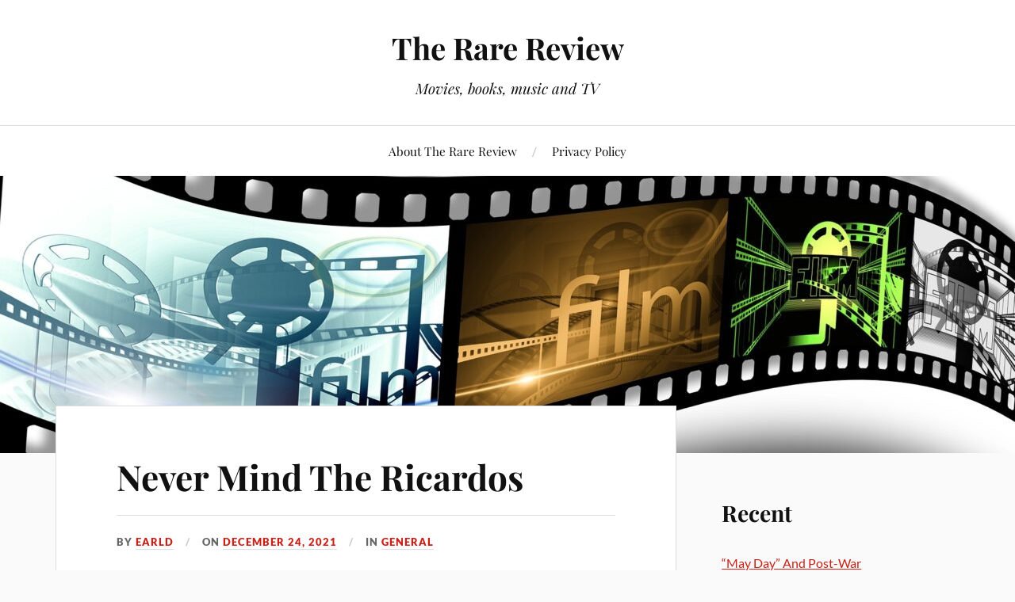

--- FILE ---
content_type: text/html; charset=UTF-8
request_url: https://rarereview.org/never-mind-the-ricardos/
body_size: 15427
content:
<!DOCTYPE html>

<html class="no-js" dir="ltr" lang="en-US" prefix="og: https://ogp.me/ns#">

	<head profile="http://gmpg.org/xfn/11">

		<meta http-equiv="Content-Type" content="text/html; charset=UTF-8" />
		<meta name="viewport" content="width=device-width, initial-scale=1.0, maximum-scale=1.0, user-scalable=no" >

		<title>Never Mind The Ricardos - The Rare Review</title>

		<!-- All in One SEO 4.5.9.2 - aioseo.com -->
		<meta name="description" content="Two hours of Lucille Ball (Nicole Kidman) as an arrogant Smartest Person In The Room, with little drama seeping in, is not my idea of worthwhile cinema. Being the Ricardos (2012) is a disaster." />
		<meta name="robots" content="max-image-preview:large" />
		<link rel="canonical" href="https://rarereview.org/never-mind-the-ricardos/" />
		<meta name="generator" content="All in One SEO (AIOSEO) 4.5.9.2" />
		<meta property="og:locale" content="en_US" />
		<meta property="og:site_name" content="The Rare Review - Movies, books, music and TV" />
		<meta property="og:type" content="article" />
		<meta property="og:title" content="Never Mind The Ricardos - The Rare Review" />
		<meta property="og:description" content="Two hours of Lucille Ball (Nicole Kidman) as an arrogant Smartest Person In The Room, with little drama seeping in, is not my idea of worthwhile cinema. Being the Ricardos (2012) is a disaster." />
		<meta property="og:url" content="https://rarereview.org/never-mind-the-ricardos/" />
		<meta property="article:published_time" content="2021-12-25T01:16:15+00:00" />
		<meta property="article:modified_time" content="2021-12-25T01:16:15+00:00" />
		<meta name="twitter:card" content="summary" />
		<meta name="twitter:title" content="Never Mind The Ricardos - The Rare Review" />
		<meta name="twitter:description" content="Two hours of Lucille Ball (Nicole Kidman) as an arrogant Smartest Person In The Room, with little drama seeping in, is not my idea of worthwhile cinema. Being the Ricardos (2012) is a disaster." />
		<script type="application/ld+json" class="aioseo-schema">
			{"@context":"https:\/\/schema.org","@graph":[{"@type":"BlogPosting","@id":"https:\/\/rarereview.org\/never-mind-the-ricardos\/#blogposting","name":"Never Mind The Ricardos - The Rare Review","headline":"Never Mind The Ricardos","author":{"@id":"https:\/\/rarereview.org\/author\/earld\/#author"},"publisher":{"@id":"https:\/\/rarereview.org\/#organization"},"datePublished":"2021-12-24T19:16:15-05:00","dateModified":"2021-12-24T19:16:15-05:00","inLanguage":"en-US","mainEntityOfPage":{"@id":"https:\/\/rarereview.org\/never-mind-the-ricardos\/#webpage"},"isPartOf":{"@id":"https:\/\/rarereview.org\/never-mind-the-ricardos\/#webpage"},"articleSection":"General"},{"@type":"BreadcrumbList","@id":"https:\/\/rarereview.org\/never-mind-the-ricardos\/#breadcrumblist","itemListElement":[{"@type":"ListItem","@id":"https:\/\/rarereview.org\/#listItem","position":1,"name":"Home","item":"https:\/\/rarereview.org\/","nextItem":"https:\/\/rarereview.org\/never-mind-the-ricardos\/#listItem"},{"@type":"ListItem","@id":"https:\/\/rarereview.org\/never-mind-the-ricardos\/#listItem","position":2,"name":"Never Mind The Ricardos","previousItem":"https:\/\/rarereview.org\/#listItem"}]},{"@type":"Organization","@id":"https:\/\/rarereview.org\/#organization","name":"The Rare Review","url":"https:\/\/rarereview.org\/"},{"@type":"Person","@id":"https:\/\/rarereview.org\/author\/earld\/#author","url":"https:\/\/rarereview.org\/author\/earld\/","name":"EarlD","image":{"@type":"ImageObject","@id":"https:\/\/rarereview.org\/never-mind-the-ricardos\/#authorImage","url":"https:\/\/secure.gravatar.com\/avatar\/6950facd4d33179a7b4f449a2e0e2dd6?s=96&d=mm&r=g","width":96,"height":96,"caption":"EarlD"}},{"@type":"WebPage","@id":"https:\/\/rarereview.org\/never-mind-the-ricardos\/#webpage","url":"https:\/\/rarereview.org\/never-mind-the-ricardos\/","name":"Never Mind The Ricardos - The Rare Review","description":"Two hours of Lucille Ball (Nicole Kidman) as an arrogant Smartest Person In The Room, with little drama seeping in, is not my idea of worthwhile cinema. Being the Ricardos (2012) is a disaster.","inLanguage":"en-US","isPartOf":{"@id":"https:\/\/rarereview.org\/#website"},"breadcrumb":{"@id":"https:\/\/rarereview.org\/never-mind-the-ricardos\/#breadcrumblist"},"author":{"@id":"https:\/\/rarereview.org\/author\/earld\/#author"},"creator":{"@id":"https:\/\/rarereview.org\/author\/earld\/#author"},"datePublished":"2021-12-24T19:16:15-05:00","dateModified":"2021-12-24T19:16:15-05:00"},{"@type":"WebSite","@id":"https:\/\/rarereview.org\/#website","url":"https:\/\/rarereview.org\/","name":"The Rare Review","description":"Movies, books, music and TV","inLanguage":"en-US","publisher":{"@id":"https:\/\/rarereview.org\/#organization"}}]}
		</script>
		<!-- All in One SEO -->

<script>document.documentElement.className = document.documentElement.className.replace("no-js","js");</script>
<link rel='dns-prefetch' href='//www.googletagmanager.com' />
<link rel='dns-prefetch' href='//maxcdn.bootstrapcdn.com' />
<link rel="alternate" type="application/rss+xml" title="The Rare Review &raquo; Feed" href="https://rarereview.org/feed/" />
<link rel="alternate" type="application/rss+xml" title="The Rare Review &raquo; Comments Feed" href="https://rarereview.org/comments/feed/" />
<link rel="alternate" type="application/rss+xml" title="The Rare Review &raquo; Never Mind The Ricardos Comments Feed" href="https://rarereview.org/never-mind-the-ricardos/feed/" />
<script type="text/javascript">
/* <![CDATA[ */
window._wpemojiSettings = {"baseUrl":"https:\/\/s.w.org\/images\/core\/emoji\/15.0.3\/72x72\/","ext":".png","svgUrl":"https:\/\/s.w.org\/images\/core\/emoji\/15.0.3\/svg\/","svgExt":".svg","source":{"concatemoji":"https:\/\/rarereview.org\/wp-includes\/js\/wp-emoji-release.min.js?ver=6.5.7"}};
/*! This file is auto-generated */
!function(i,n){var o,s,e;function c(e){try{var t={supportTests:e,timestamp:(new Date).valueOf()};sessionStorage.setItem(o,JSON.stringify(t))}catch(e){}}function p(e,t,n){e.clearRect(0,0,e.canvas.width,e.canvas.height),e.fillText(t,0,0);var t=new Uint32Array(e.getImageData(0,0,e.canvas.width,e.canvas.height).data),r=(e.clearRect(0,0,e.canvas.width,e.canvas.height),e.fillText(n,0,0),new Uint32Array(e.getImageData(0,0,e.canvas.width,e.canvas.height).data));return t.every(function(e,t){return e===r[t]})}function u(e,t,n){switch(t){case"flag":return n(e,"\ud83c\udff3\ufe0f\u200d\u26a7\ufe0f","\ud83c\udff3\ufe0f\u200b\u26a7\ufe0f")?!1:!n(e,"\ud83c\uddfa\ud83c\uddf3","\ud83c\uddfa\u200b\ud83c\uddf3")&&!n(e,"\ud83c\udff4\udb40\udc67\udb40\udc62\udb40\udc65\udb40\udc6e\udb40\udc67\udb40\udc7f","\ud83c\udff4\u200b\udb40\udc67\u200b\udb40\udc62\u200b\udb40\udc65\u200b\udb40\udc6e\u200b\udb40\udc67\u200b\udb40\udc7f");case"emoji":return!n(e,"\ud83d\udc26\u200d\u2b1b","\ud83d\udc26\u200b\u2b1b")}return!1}function f(e,t,n){var r="undefined"!=typeof WorkerGlobalScope&&self instanceof WorkerGlobalScope?new OffscreenCanvas(300,150):i.createElement("canvas"),a=r.getContext("2d",{willReadFrequently:!0}),o=(a.textBaseline="top",a.font="600 32px Arial",{});return e.forEach(function(e){o[e]=t(a,e,n)}),o}function t(e){var t=i.createElement("script");t.src=e,t.defer=!0,i.head.appendChild(t)}"undefined"!=typeof Promise&&(o="wpEmojiSettingsSupports",s=["flag","emoji"],n.supports={everything:!0,everythingExceptFlag:!0},e=new Promise(function(e){i.addEventListener("DOMContentLoaded",e,{once:!0})}),new Promise(function(t){var n=function(){try{var e=JSON.parse(sessionStorage.getItem(o));if("object"==typeof e&&"number"==typeof e.timestamp&&(new Date).valueOf()<e.timestamp+604800&&"object"==typeof e.supportTests)return e.supportTests}catch(e){}return null}();if(!n){if("undefined"!=typeof Worker&&"undefined"!=typeof OffscreenCanvas&&"undefined"!=typeof URL&&URL.createObjectURL&&"undefined"!=typeof Blob)try{var e="postMessage("+f.toString()+"("+[JSON.stringify(s),u.toString(),p.toString()].join(",")+"));",r=new Blob([e],{type:"text/javascript"}),a=new Worker(URL.createObjectURL(r),{name:"wpTestEmojiSupports"});return void(a.onmessage=function(e){c(n=e.data),a.terminate(),t(n)})}catch(e){}c(n=f(s,u,p))}t(n)}).then(function(e){for(var t in e)n.supports[t]=e[t],n.supports.everything=n.supports.everything&&n.supports[t],"flag"!==t&&(n.supports.everythingExceptFlag=n.supports.everythingExceptFlag&&n.supports[t]);n.supports.everythingExceptFlag=n.supports.everythingExceptFlag&&!n.supports.flag,n.DOMReady=!1,n.readyCallback=function(){n.DOMReady=!0}}).then(function(){return e}).then(function(){var e;n.supports.everything||(n.readyCallback(),(e=n.source||{}).concatemoji?t(e.concatemoji):e.wpemoji&&e.twemoji&&(t(e.twemoji),t(e.wpemoji)))}))}((window,document),window._wpemojiSettings);
/* ]]> */
</script>
<link rel='stylesheet' id='buttons-css' href='https://rarereview.org/wp-includes/css/buttons.min.css?ver=6.5.7' type='text/css' media='all' />
<link rel='stylesheet' id='dashicons-css' href='https://rarereview.org/wp-includes/css/dashicons.min.css?ver=6.5.7' type='text/css' media='all' />
<link rel='stylesheet' id='editor-buttons-css' href='https://rarereview.org/wp-includes/css/editor.min.css?ver=6.5.7' type='text/css' media='all' />

<style id='wp-emoji-styles-inline-css' type='text/css'>

	img.wp-smiley, img.emoji {
		display: inline !important;
		border: none !important;
		box-shadow: none !important;
		height: 1em !important;
		width: 1em !important;
		margin: 0 0.07em !important;
		vertical-align: -0.1em !important;
		background: none !important;
		padding: 0 !important;
	}
</style>
<link rel='stylesheet' id='wp-block-library-css' href='https://rarereview.org/wp-includes/css/dist/block-library/style.min.css?ver=6.5.7' type='text/css' media='all' />
<style id='classic-theme-styles-inline-css' type='text/css'>
/*! This file is auto-generated */
.wp-block-button__link{color:#fff;background-color:#32373c;border-radius:9999px;box-shadow:none;text-decoration:none;padding:calc(.667em + 2px) calc(1.333em + 2px);font-size:1.125em}.wp-block-file__button{background:#32373c;color:#fff;text-decoration:none}
</style>
<style id='global-styles-inline-css' type='text/css'>
body{--wp--preset--color--black: #111;--wp--preset--color--cyan-bluish-gray: #abb8c3;--wp--preset--color--white: #fff;--wp--preset--color--pale-pink: #f78da7;--wp--preset--color--vivid-red: #cf2e2e;--wp--preset--color--luminous-vivid-orange: #ff6900;--wp--preset--color--luminous-vivid-amber: #fcb900;--wp--preset--color--light-green-cyan: #7bdcb5;--wp--preset--color--vivid-green-cyan: #00d084;--wp--preset--color--pale-cyan-blue: #8ed1fc;--wp--preset--color--vivid-cyan-blue: #0693e3;--wp--preset--color--vivid-purple: #9b51e0;--wp--preset--color--accent: #CA2017;--wp--preset--color--dark-gray: #333;--wp--preset--color--medium-gray: #555;--wp--preset--color--light-gray: #777;--wp--preset--gradient--vivid-cyan-blue-to-vivid-purple: linear-gradient(135deg,rgba(6,147,227,1) 0%,rgb(155,81,224) 100%);--wp--preset--gradient--light-green-cyan-to-vivid-green-cyan: linear-gradient(135deg,rgb(122,220,180) 0%,rgb(0,208,130) 100%);--wp--preset--gradient--luminous-vivid-amber-to-luminous-vivid-orange: linear-gradient(135deg,rgba(252,185,0,1) 0%,rgba(255,105,0,1) 100%);--wp--preset--gradient--luminous-vivid-orange-to-vivid-red: linear-gradient(135deg,rgba(255,105,0,1) 0%,rgb(207,46,46) 100%);--wp--preset--gradient--very-light-gray-to-cyan-bluish-gray: linear-gradient(135deg,rgb(238,238,238) 0%,rgb(169,184,195) 100%);--wp--preset--gradient--cool-to-warm-spectrum: linear-gradient(135deg,rgb(74,234,220) 0%,rgb(151,120,209) 20%,rgb(207,42,186) 40%,rgb(238,44,130) 60%,rgb(251,105,98) 80%,rgb(254,248,76) 100%);--wp--preset--gradient--blush-light-purple: linear-gradient(135deg,rgb(255,206,236) 0%,rgb(152,150,240) 100%);--wp--preset--gradient--blush-bordeaux: linear-gradient(135deg,rgb(254,205,165) 0%,rgb(254,45,45) 50%,rgb(107,0,62) 100%);--wp--preset--gradient--luminous-dusk: linear-gradient(135deg,rgb(255,203,112) 0%,rgb(199,81,192) 50%,rgb(65,88,208) 100%);--wp--preset--gradient--pale-ocean: linear-gradient(135deg,rgb(255,245,203) 0%,rgb(182,227,212) 50%,rgb(51,167,181) 100%);--wp--preset--gradient--electric-grass: linear-gradient(135deg,rgb(202,248,128) 0%,rgb(113,206,126) 100%);--wp--preset--gradient--midnight: linear-gradient(135deg,rgb(2,3,129) 0%,rgb(40,116,252) 100%);--wp--preset--font-size--small: 16px;--wp--preset--font-size--medium: 20px;--wp--preset--font-size--large: 24px;--wp--preset--font-size--x-large: 42px;--wp--preset--font-size--normal: 18px;--wp--preset--font-size--larger: 27px;--wp--preset--spacing--20: 0.44rem;--wp--preset--spacing--30: 0.67rem;--wp--preset--spacing--40: 1rem;--wp--preset--spacing--50: 1.5rem;--wp--preset--spacing--60: 2.25rem;--wp--preset--spacing--70: 3.38rem;--wp--preset--spacing--80: 5.06rem;--wp--preset--shadow--natural: 6px 6px 9px rgba(0, 0, 0, 0.2);--wp--preset--shadow--deep: 12px 12px 50px rgba(0, 0, 0, 0.4);--wp--preset--shadow--sharp: 6px 6px 0px rgba(0, 0, 0, 0.2);--wp--preset--shadow--outlined: 6px 6px 0px -3px rgba(255, 255, 255, 1), 6px 6px rgba(0, 0, 0, 1);--wp--preset--shadow--crisp: 6px 6px 0px rgba(0, 0, 0, 1);}:where(.is-layout-flex){gap: 0.5em;}:where(.is-layout-grid){gap: 0.5em;}body .is-layout-flex{display: flex;}body .is-layout-flex{flex-wrap: wrap;align-items: center;}body .is-layout-flex > *{margin: 0;}body .is-layout-grid{display: grid;}body .is-layout-grid > *{margin: 0;}:where(.wp-block-columns.is-layout-flex){gap: 2em;}:where(.wp-block-columns.is-layout-grid){gap: 2em;}:where(.wp-block-post-template.is-layout-flex){gap: 1.25em;}:where(.wp-block-post-template.is-layout-grid){gap: 1.25em;}.has-black-color{color: var(--wp--preset--color--black) !important;}.has-cyan-bluish-gray-color{color: var(--wp--preset--color--cyan-bluish-gray) !important;}.has-white-color{color: var(--wp--preset--color--white) !important;}.has-pale-pink-color{color: var(--wp--preset--color--pale-pink) !important;}.has-vivid-red-color{color: var(--wp--preset--color--vivid-red) !important;}.has-luminous-vivid-orange-color{color: var(--wp--preset--color--luminous-vivid-orange) !important;}.has-luminous-vivid-amber-color{color: var(--wp--preset--color--luminous-vivid-amber) !important;}.has-light-green-cyan-color{color: var(--wp--preset--color--light-green-cyan) !important;}.has-vivid-green-cyan-color{color: var(--wp--preset--color--vivid-green-cyan) !important;}.has-pale-cyan-blue-color{color: var(--wp--preset--color--pale-cyan-blue) !important;}.has-vivid-cyan-blue-color{color: var(--wp--preset--color--vivid-cyan-blue) !important;}.has-vivid-purple-color{color: var(--wp--preset--color--vivid-purple) !important;}.has-black-background-color{background-color: var(--wp--preset--color--black) !important;}.has-cyan-bluish-gray-background-color{background-color: var(--wp--preset--color--cyan-bluish-gray) !important;}.has-white-background-color{background-color: var(--wp--preset--color--white) !important;}.has-pale-pink-background-color{background-color: var(--wp--preset--color--pale-pink) !important;}.has-vivid-red-background-color{background-color: var(--wp--preset--color--vivid-red) !important;}.has-luminous-vivid-orange-background-color{background-color: var(--wp--preset--color--luminous-vivid-orange) !important;}.has-luminous-vivid-amber-background-color{background-color: var(--wp--preset--color--luminous-vivid-amber) !important;}.has-light-green-cyan-background-color{background-color: var(--wp--preset--color--light-green-cyan) !important;}.has-vivid-green-cyan-background-color{background-color: var(--wp--preset--color--vivid-green-cyan) !important;}.has-pale-cyan-blue-background-color{background-color: var(--wp--preset--color--pale-cyan-blue) !important;}.has-vivid-cyan-blue-background-color{background-color: var(--wp--preset--color--vivid-cyan-blue) !important;}.has-vivid-purple-background-color{background-color: var(--wp--preset--color--vivid-purple) !important;}.has-black-border-color{border-color: var(--wp--preset--color--black) !important;}.has-cyan-bluish-gray-border-color{border-color: var(--wp--preset--color--cyan-bluish-gray) !important;}.has-white-border-color{border-color: var(--wp--preset--color--white) !important;}.has-pale-pink-border-color{border-color: var(--wp--preset--color--pale-pink) !important;}.has-vivid-red-border-color{border-color: var(--wp--preset--color--vivid-red) !important;}.has-luminous-vivid-orange-border-color{border-color: var(--wp--preset--color--luminous-vivid-orange) !important;}.has-luminous-vivid-amber-border-color{border-color: var(--wp--preset--color--luminous-vivid-amber) !important;}.has-light-green-cyan-border-color{border-color: var(--wp--preset--color--light-green-cyan) !important;}.has-vivid-green-cyan-border-color{border-color: var(--wp--preset--color--vivid-green-cyan) !important;}.has-pale-cyan-blue-border-color{border-color: var(--wp--preset--color--pale-cyan-blue) !important;}.has-vivid-cyan-blue-border-color{border-color: var(--wp--preset--color--vivid-cyan-blue) !important;}.has-vivid-purple-border-color{border-color: var(--wp--preset--color--vivid-purple) !important;}.has-vivid-cyan-blue-to-vivid-purple-gradient-background{background: var(--wp--preset--gradient--vivid-cyan-blue-to-vivid-purple) !important;}.has-light-green-cyan-to-vivid-green-cyan-gradient-background{background: var(--wp--preset--gradient--light-green-cyan-to-vivid-green-cyan) !important;}.has-luminous-vivid-amber-to-luminous-vivid-orange-gradient-background{background: var(--wp--preset--gradient--luminous-vivid-amber-to-luminous-vivid-orange) !important;}.has-luminous-vivid-orange-to-vivid-red-gradient-background{background: var(--wp--preset--gradient--luminous-vivid-orange-to-vivid-red) !important;}.has-very-light-gray-to-cyan-bluish-gray-gradient-background{background: var(--wp--preset--gradient--very-light-gray-to-cyan-bluish-gray) !important;}.has-cool-to-warm-spectrum-gradient-background{background: var(--wp--preset--gradient--cool-to-warm-spectrum) !important;}.has-blush-light-purple-gradient-background{background: var(--wp--preset--gradient--blush-light-purple) !important;}.has-blush-bordeaux-gradient-background{background: var(--wp--preset--gradient--blush-bordeaux) !important;}.has-luminous-dusk-gradient-background{background: var(--wp--preset--gradient--luminous-dusk) !important;}.has-pale-ocean-gradient-background{background: var(--wp--preset--gradient--pale-ocean) !important;}.has-electric-grass-gradient-background{background: var(--wp--preset--gradient--electric-grass) !important;}.has-midnight-gradient-background{background: var(--wp--preset--gradient--midnight) !important;}.has-small-font-size{font-size: var(--wp--preset--font-size--small) !important;}.has-medium-font-size{font-size: var(--wp--preset--font-size--medium) !important;}.has-large-font-size{font-size: var(--wp--preset--font-size--large) !important;}.has-x-large-font-size{font-size: var(--wp--preset--font-size--x-large) !important;}
.wp-block-navigation a:where(:not(.wp-element-button)){color: inherit;}
:where(.wp-block-post-template.is-layout-flex){gap: 1.25em;}:where(.wp-block-post-template.is-layout-grid){gap: 1.25em;}
:where(.wp-block-columns.is-layout-flex){gap: 2em;}:where(.wp-block-columns.is-layout-grid){gap: 2em;}
.wp-block-pullquote{font-size: 1.5em;line-height: 1.6;}
</style>
<link rel='stylesheet' id='lovecraft_googlefonts-css' href='https://rarereview.org/wp-content/themes/lovecraft/assets/css/fonts.css?ver=6.5.7' type='text/css' media='all' />
<link rel='stylesheet' id='lovecraft_genericons-css' href='https://rarereview.org/wp-content/themes/lovecraft/assets/css/genericons.min.css?ver=6.5.7' type='text/css' media='all' />
<link rel='stylesheet' id='lovecraft_style-css' href='https://rarereview.org/wp-content/themes/lovecraft/style.css?ver=2.1.1' type='text/css' media='all' />
<link rel='stylesheet' id='imdb-frontend-css-css' href='https://rarereview.org/wp-content/plugins/shortcode-imdb/includes/css/style.css?v=6.0.7&#038;ver=6.5.7' type='text/css' media='all' />
<link rel='stylesheet' id='now-font-awesome-css' href='https://maxcdn.bootstrapcdn.com/font-awesome/4.7.0/css/font-awesome.min.css?ver=6.5.7' type='text/css' media='all' />
<script type="text/javascript" id="utils-js-extra">
/* <![CDATA[ */
var userSettings = {"url":"\/","uid":"0","time":"1769017531","secure":"1"};
/* ]]> */
</script>
<script type="text/javascript" src="https://rarereview.org/wp-includes/js/utils.min.js?ver=6.5.7" id="utils-js"></script>
<script type="text/javascript" src="https://rarereview.org/wp-includes/js/jquery/jquery.min.js?ver=3.7.1" id="jquery-core-js"></script>
<script type="text/javascript" src="https://rarereview.org/wp-includes/js/jquery/jquery-migrate.min.js?ver=3.4.1" id="jquery-migrate-js"></script>
<script type="text/javascript" src="https://rarereview.org/wp-content/themes/lovecraft/assets/js/doubletaptogo.min.js?ver=1" id="lovecraft_doubletap-js"></script>

<!-- Google Analytics snippet added by Site Kit -->
<script type="text/javascript" src="https://www.googletagmanager.com/gtag/js?id=G-9HGBS4ZXCC" id="google_gtagjs-js" async></script>
<script type="text/javascript" id="google_gtagjs-js-after">
/* <![CDATA[ */
window.dataLayer = window.dataLayer || [];function gtag(){dataLayer.push(arguments);}
gtag('set', 'linker', {"domains":["rarereview.org"]} );
gtag("js", new Date());
gtag("set", "developer_id.dZTNiMT", true);
gtag("config", "G-9HGBS4ZXCC");
/* ]]> */
</script>

<!-- End Google Analytics snippet added by Site Kit -->
<link rel="https://api.w.org/" href="https://rarereview.org/wp-json/" /><link rel="alternate" type="application/json" href="https://rarereview.org/wp-json/wp/v2/posts/27365" /><link rel="EditURI" type="application/rsd+xml" title="RSD" href="https://rarereview.org/xmlrpc.php?rsd" />
<meta name="generator" content="WordPress 6.5.7" />
<link rel='shortlink' href='https://rarereview.org/?p=27365' />
<link rel="alternate" type="application/json+oembed" href="https://rarereview.org/wp-json/oembed/1.0/embed?url=https%3A%2F%2Frarereview.org%2Fnever-mind-the-ricardos%2F" />
<link rel="alternate" type="text/xml+oembed" href="https://rarereview.org/wp-json/oembed/1.0/embed?url=https%3A%2F%2Frarereview.org%2Fnever-mind-the-ricardos%2F&#038;format=xml" />
<meta name="generator" content="Site Kit by Google 1.123.1" />
	</head>

	<body class="post-template-default single single-post postid-27365 single-format-standard show-mobile-sidebar">

		
		<a class="skip-link button" href="#site-content">Skip to the content</a>

		<header class="header-wrapper">

			<div class="header section bg-white small-padding">

				<div class="section-inner group">

					
						<div class="blog-title">
							<a href="https://rarereview.org" rel="home">The Rare Review</a>
						</div>
					
													<h4 class="blog-tagline">Movies, books, music and TV</h4>
											
					
				</div><!-- .section-inner -->

			</div><!-- .header -->

			<div class="toggles group">

				<button type="button" class="nav-toggle toggle">
					<div class="bar"></div>
					<div class="bar"></div>
					<div class="bar"></div>
					<span class="screen-reader-text">Toggle the mobile menu</span>
				</button>

				<button type="button" class="search-toggle toggle">
					<div class="genericon genericon-search"></div>
					<span class="screen-reader-text">Toggle the search field</span>
				</button>

			</div><!-- .toggles -->

		</header><!-- .header-wrapper -->

		<div class="navigation bg-white no-padding">

			<div class="section-inner group">

				<ul class="mobile-menu">

					<li class="page_item page-item-27587"><a href="https://rarereview.org/about-the-rare-review/">About The Rare Review</a></li>
<li class="page_item page-item-3"><a href="https://rarereview.org/privacy-policy/">Privacy Policy</a></li>

				</ul>

				<div class="mobile-search">
					
<form method="get" class="search-form" id="search-form-697110bbdaa12" action="https://rarereview.org/">
	<input type="search" class="search-field" placeholder="Search form" name="s" id="s-697110bbdaa13" />
	<button type="submit" class="search-button"><div class="genericon genericon-search"></div><span class="screen-reader-text">Search</span></button>
</form>
				</div><!-- .mobile-search -->

				<ul class="main-menu">

					<li class="page_item page-item-27587"><a href="https://rarereview.org/about-the-rare-review/">About The Rare Review</a></li>
<li class="page_item page-item-3"><a href="https://rarereview.org/privacy-policy/">Privacy Policy</a></li>

				</ul><!-- .main-menu -->

			</div><!-- .section-inner -->

		</div><!-- .navigation -->

		
			<figure class="header-image bg-image" style="background-image: url( https://rarereview.org/wp-content/uploads/2022/05/cropped-demonstration-g4e9153d25_1920.jpg );">
				<img src="https://rarereview.org/wp-content/uploads/2022/05/cropped-demonstration-g4e9153d25_1920.jpg" />
			</figure>

		
		<main id="site-content">
<div class="wrapper section">

	<div class="section-inner group">

		<div class="content">

			
					<article id="post-27365" class="post single post-27365 type-post status-publish format-standard hentry category-general">

						<div class="post-inner">

							<div class="post-header">

								<h1 class="post-title"><a href="https://rarereview.org/never-mind-the-ricardos/">Never Mind The Ricardos</a></h1>

										
		<div class="post-meta">

			<p class="post-author"><span>By </span><a href="https://rarereview.org/author/earld/" title="Posts by EarlD" rel="author">EarlD</a></p>

			<p class="post-date"><span>On </span><a href="https://rarereview.org/never-mind-the-ricardos/">December 24, 2021</a></p>

							<p class="post-categories"><span>In </span><a href="https://rarereview.org/category/general/" rel="category tag">General</a></p>
			
			
		</div><!-- .post-meta -->

		
							</div><!-- .post-header -->

							
								<div class="post-content entry-content">

									
<p class="has-normal-font-size" style="line-height:1.3">Two hours of Lucille Ball (<strong>Nicole Kidman</strong>) as an arrogant Smartest Person In The Room, with little drama seeping in, is not my idea of worthwhile cinema.  <em>Being the Ricardos</em> (2012) is a disaster.</p>

								</div><!-- .post-content -->

								
						</div><!-- .post-inner -->

						
								<div class="post-navigation">
									<div class="post-navigation-inner group">

																					<div class="post-nav-prev">
												<p>Previous</p>
												<h4><a href="https://rarereview.org/bill-wiese-hell/">Bill Wiese &amp; Hell</a></h4>
											</div>
																				
																					<div class="post-nav-next">
												<p>Next</p>
												<h4><a href="https://rarereview.org/he-must-be-a-rider-on-the-rain/">He Must Be A &#8220;Rider on the Rain&#8221;</a></h4>
											</div>
										
									</div><!-- .post-navigation-inner -->
								</div><!-- .post-navigation -->

								<div class="respond-container">	<div id="respond" class="comment-respond">
		<h3 id="reply-title" class="comment-reply-title">Leave a Reply <small><a rel="nofollow" id="cancel-comment-reply-link" href="/never-mind-the-ricardos/#respond" style="display:none;">Cancel reply</a></small></h3><form action="https://rarereview.org/wp-comments-post.php" method="post" id="commentform" class="comment-form"><p class="comment-notes"><span id="email-notes">Your email address will not be published.</span> <span class="required-field-message">Required fields are marked <span class="required">*</span></span></p><p class="comment-form-comment"><label for="comment">Comment <span class="required">*</span></label> <textarea id="comment" name="comment" cols="45" rows="8" maxlength="65525" required="required"></textarea></p><p class="comment-form-author"><label for="author">Name <span class="required">*</span></label> <input id="author" name="author" type="text" value="" size="30" maxlength="245" autocomplete="name" required="required" /></p>
<p class="comment-form-email"><label for="email">Email <span class="required">*</span></label> <input id="email" name="email" type="text" value="" size="30" maxlength="100" aria-describedby="email-notes" autocomplete="email" required="required" /></p>
<p class="comment-form-url"><label for="url">Website</label> <input id="url" name="url" type="text" value="" size="30" maxlength="200" autocomplete="url" /></p>
<p class="comment-form-cookies-consent"><input id="wp-comment-cookies-consent" name="wp-comment-cookies-consent" type="checkbox" value="yes" /> <label for="wp-comment-cookies-consent">Save my name, email, and website in this browser for the next time I comment.</label></p>
<p class="form-submit"><input name="submit" type="submit" id="submit" class="submit" value="Post Comment" /> <input type='hidden' name='comment_post_ID' value='27365' id='comment_post_ID' />
<input type='hidden' name='comment_parent' id='comment_parent' value='0' />
</p><p style="display: none !important;" class="akismet-fields-container" data-prefix="ak_"><label>&#916;<textarea name="ak_hp_textarea" cols="45" rows="8" maxlength="100"></textarea></label><input type="hidden" id="ak_js_1" name="ak_js" value="243"/><script>document.getElementById( "ak_js_1" ).setAttribute( "value", ( new Date() ).getTime() );</script></p></form>	</div><!-- #respond -->
	</div><!-- .respond-container -->
					</article><!-- .post -->

					
		</div><!-- .content -->

					<aside class="sidebar">

	<div id="block-3" class="widget widget_block"><div class="widget-content">
<div class="wp-block-group"><div class="wp-block-group__inner-container is-layout-flow wp-block-group-is-layout-flow">
<h2 class="wp-block-heading">Recent</h2>


<ul class="wp-block-latest-posts__list wp-block-latest-posts"><li><a class="wp-block-latest-posts__post-title" href="https://rarereview.org/may-day-and-post-war/">&#8220;May Day&#8221; And Post-War</a></li>
<li><a class="wp-block-latest-posts__post-title" href="https://rarereview.org/amelie-im-not-a-fan/">&#8220;Amelie,&#8221; I&#8217;m Not a Fan</a></li>
<li><a class="wp-block-latest-posts__post-title" href="https://rarereview.org/enticing-deception/">Enticing &#8220;Deception&#8221;</a></li>
<li><a class="wp-block-latest-posts__post-title" href="https://rarereview.org/revenge-in-revanche-a-movie-review/">Revenge in &#8220;Revanche&#8221;</a></li>
<li><a class="wp-block-latest-posts__post-title" href="https://rarereview.org/was-i-hunted-after-the-hunt/">Was I Hunted?:  &#8220;After the Hunt&#8221;</a></li>
</ul>


<p></p>
</div></div>
</div></div><div id="block-4" class="widget widget_block"><div class="widget-content">
<div class="wp-block-group"><div class="wp-block-group__inner-container is-layout-flow wp-block-group-is-layout-flow"><form role="search" method="get" action="https://rarereview.org/" class="wp-block-search__button-outside wp-block-search__text-button wp-block-search"    ><label class="wp-block-search__label" for="wp-block-search__input-1" >Search</label><div class="wp-block-search__inside-wrapper "  style="width: 356px"><input class="wp-block-search__input" id="wp-block-search__input-1" placeholder="" value="" type="search" name="s" required /><button aria-label="Search" class="wp-block-search__button wp-element-button" type="submit" >Search</button></div></form></div></div>
</div></div><div id="block-5" class="widget widget_block"><div class="widget-content">
<div class="wp-block-group"><div class="wp-block-group__inner-container is-layout-flow wp-block-group-is-layout-flow">
<div class="wp-block-group"><div class="wp-block-group__inner-container is-layout-flow wp-block-group-is-layout-flow">
<hr class="wp-block-separator has-alpha-channel-opacity"/>
</div></div>
</div></div>
</div></div><div id="block-8" class="widget widget_block widget_archive"><div class="widget-content"><div class="wp-block-archives-dropdown wp-block-archives"><label for="wp-block-archives-2" class="wp-block-archives__label">Archives</label>
		<select id="wp-block-archives-2" name="archive-dropdown" onchange="document.location.href=this.options[this.selectedIndex].value;">
		<option value="">Select Month</option>	<option value='https://rarereview.org/2026/01/'> January 2026 </option>
	<option value='https://rarereview.org/2025/12/'> December 2025 </option>
	<option value='https://rarereview.org/2025/11/'> November 2025 </option>
	<option value='https://rarereview.org/2025/10/'> October 2025 </option>
	<option value='https://rarereview.org/2025/09/'> September 2025 </option>
	<option value='https://rarereview.org/2025/08/'> August 2025 </option>
	<option value='https://rarereview.org/2025/07/'> July 2025 </option>
	<option value='https://rarereview.org/2025/06/'> June 2025 </option>
	<option value='https://rarereview.org/2025/05/'> May 2025 </option>
	<option value='https://rarereview.org/2025/04/'> April 2025 </option>
	<option value='https://rarereview.org/2025/03/'> March 2025 </option>
	<option value='https://rarereview.org/2025/02/'> February 2025 </option>
	<option value='https://rarereview.org/2025/01/'> January 2025 </option>
	<option value='https://rarereview.org/2024/12/'> December 2024 </option>
	<option value='https://rarereview.org/2024/11/'> November 2024 </option>
	<option value='https://rarereview.org/2024/10/'> October 2024 </option>
	<option value='https://rarereview.org/2024/09/'> September 2024 </option>
	<option value='https://rarereview.org/2024/08/'> August 2024 </option>
	<option value='https://rarereview.org/2024/07/'> July 2024 </option>
	<option value='https://rarereview.org/2024/06/'> June 2024 </option>
	<option value='https://rarereview.org/2024/05/'> May 2024 </option>
	<option value='https://rarereview.org/2024/04/'> April 2024 </option>
	<option value='https://rarereview.org/2024/03/'> March 2024 </option>
	<option value='https://rarereview.org/2024/02/'> February 2024 </option>
	<option value='https://rarereview.org/2024/01/'> January 2024 </option>
	<option value='https://rarereview.org/2023/12/'> December 2023 </option>
	<option value='https://rarereview.org/2023/11/'> November 2023 </option>
	<option value='https://rarereview.org/2023/10/'> October 2023 </option>
	<option value='https://rarereview.org/2023/09/'> September 2023 </option>
	<option value='https://rarereview.org/2023/08/'> August 2023 </option>
	<option value='https://rarereview.org/2023/07/'> July 2023 </option>
	<option value='https://rarereview.org/2023/06/'> June 2023 </option>
	<option value='https://rarereview.org/2023/05/'> May 2023 </option>
	<option value='https://rarereview.org/2023/04/'> April 2023 </option>
	<option value='https://rarereview.org/2023/03/'> March 2023 </option>
	<option value='https://rarereview.org/2023/02/'> February 2023 </option>
	<option value='https://rarereview.org/2023/01/'> January 2023 </option>
	<option value='https://rarereview.org/2022/12/'> December 2022 </option>
	<option value='https://rarereview.org/2022/11/'> November 2022 </option>
	<option value='https://rarereview.org/2022/10/'> October 2022 </option>
	<option value='https://rarereview.org/2022/09/'> September 2022 </option>
	<option value='https://rarereview.org/2022/08/'> August 2022 </option>
	<option value='https://rarereview.org/2022/07/'> July 2022 </option>
	<option value='https://rarereview.org/2022/06/'> June 2022 </option>
	<option value='https://rarereview.org/2022/05/'> May 2022 </option>
	<option value='https://rarereview.org/2022/04/'> April 2022 </option>
	<option value='https://rarereview.org/2022/03/'> March 2022 </option>
	<option value='https://rarereview.org/2022/02/'> February 2022 </option>
	<option value='https://rarereview.org/2022/01/'> January 2022 </option>
	<option value='https://rarereview.org/2021/12/'> December 2021 </option>
	<option value='https://rarereview.org/2021/11/'> November 2021 </option>
	<option value='https://rarereview.org/2021/10/'> October 2021 </option>
	<option value='https://rarereview.org/2021/09/'> September 2021 </option>
	<option value='https://rarereview.org/2021/08/'> August 2021 </option>
	<option value='https://rarereview.org/2021/07/'> July 2021 </option>
	<option value='https://rarereview.org/2021/06/'> June 2021 </option>
	<option value='https://rarereview.org/2021/05/'> May 2021 </option>
	<option value='https://rarereview.org/2021/04/'> April 2021 </option>
	<option value='https://rarereview.org/2021/03/'> March 2021 </option>
	<option value='https://rarereview.org/2021/02/'> February 2021 </option>
	<option value='https://rarereview.org/2020/12/'> December 2020 </option>
	<option value='https://rarereview.org/2020/11/'> November 2020 </option>
	<option value='https://rarereview.org/2020/10/'> October 2020 </option>
	<option value='https://rarereview.org/2020/09/'> September 2020 </option>
	<option value='https://rarereview.org/2020/08/'> August 2020 </option>
	<option value='https://rarereview.org/2020/07/'> July 2020 </option>
	<option value='https://rarereview.org/2020/06/'> June 2020 </option>
	<option value='https://rarereview.org/2020/05/'> May 2020 </option>
	<option value='https://rarereview.org/2020/04/'> April 2020 </option>
	<option value='https://rarereview.org/2020/03/'> March 2020 </option>
	<option value='https://rarereview.org/2020/02/'> February 2020 </option>
	<option value='https://rarereview.org/2020/01/'> January 2020 </option>
	<option value='https://rarereview.org/2019/12/'> December 2019 </option>
	<option value='https://rarereview.org/2019/11/'> November 2019 </option>
	<option value='https://rarereview.org/2019/10/'> October 2019 </option>
	<option value='https://rarereview.org/2019/09/'> September 2019 </option>
	<option value='https://rarereview.org/2019/08/'> August 2019 </option>
	<option value='https://rarereview.org/2019/07/'> July 2019 </option>
	<option value='https://rarereview.org/2019/06/'> June 2019 </option>
	<option value='https://rarereview.org/2019/05/'> May 2019 </option>
	<option value='https://rarereview.org/2019/04/'> April 2019 </option>
	<option value='https://rarereview.org/2019/03/'> March 2019 </option>
	<option value='https://rarereview.org/2019/02/'> February 2019 </option>
	<option value='https://rarereview.org/2019/01/'> January 2019 </option>
	<option value='https://rarereview.org/2018/12/'> December 2018 </option>
	<option value='https://rarereview.org/2018/11/'> November 2018 </option>
	<option value='https://rarereview.org/2018/10/'> October 2018 </option>
	<option value='https://rarereview.org/2018/09/'> September 2018 </option>
	<option value='https://rarereview.org/2018/08/'> August 2018 </option>
	<option value='https://rarereview.org/2018/07/'> July 2018 </option>
	<option value='https://rarereview.org/2018/06/'> June 2018 </option>
	<option value='https://rarereview.org/2018/05/'> May 2018 </option>
	<option value='https://rarereview.org/2018/04/'> April 2018 </option>
	<option value='https://rarereview.org/2018/03/'> March 2018 </option>
	<option value='https://rarereview.org/2018/02/'> February 2018 </option>
	<option value='https://rarereview.org/2018/01/'> January 2018 </option>
	<option value='https://rarereview.org/2017/12/'> December 2017 </option>
	<option value='https://rarereview.org/2017/11/'> November 2017 </option>
	<option value='https://rarereview.org/2017/10/'> October 2017 </option>
	<option value='https://rarereview.org/2017/09/'> September 2017 </option>
	<option value='https://rarereview.org/2017/08/'> August 2017 </option>
	<option value='https://rarereview.org/2017/07/'> July 2017 </option>
	<option value='https://rarereview.org/2017/06/'> June 2017 </option>
	<option value='https://rarereview.org/2017/05/'> May 2017 </option>
	<option value='https://rarereview.org/2017/04/'> April 2017 </option>
	<option value='https://rarereview.org/2017/03/'> March 2017 </option>
	<option value='https://rarereview.org/2017/02/'> February 2017 </option>
	<option value='https://rarereview.org/2017/01/'> January 2017 </option>
	<option value='https://rarereview.org/2016/12/'> December 2016 </option>
	<option value='https://rarereview.org/2016/11/'> November 2016 </option>
	<option value='https://rarereview.org/2016/10/'> October 2016 </option>
	<option value='https://rarereview.org/2016/09/'> September 2016 </option>
	<option value='https://rarereview.org/2016/08/'> August 2016 </option>
	<option value='https://rarereview.org/2016/07/'> July 2016 </option>
	<option value='https://rarereview.org/2016/06/'> June 2016 </option>
	<option value='https://rarereview.org/2016/05/'> May 2016 </option>
	<option value='https://rarereview.org/2016/04/'> April 2016 </option>
	<option value='https://rarereview.org/2016/03/'> March 2016 </option>
	<option value='https://rarereview.org/2016/02/'> February 2016 </option>
	<option value='https://rarereview.org/2016/01/'> January 2016 </option>
	<option value='https://rarereview.org/2015/12/'> December 2015 </option>
	<option value='https://rarereview.org/2015/11/'> November 2015 </option>
	<option value='https://rarereview.org/2015/10/'> October 2015 </option>
	<option value='https://rarereview.org/2015/09/'> September 2015 </option>
	<option value='https://rarereview.org/2015/08/'> August 2015 </option>
	<option value='https://rarereview.org/2015/07/'> July 2015 </option>
	<option value='https://rarereview.org/2015/06/'> June 2015 </option>
	<option value='https://rarereview.org/2015/05/'> May 2015 </option>
	<option value='https://rarereview.org/2015/04/'> April 2015 </option>
	<option value='https://rarereview.org/2015/03/'> March 2015 </option>
	<option value='https://rarereview.org/2015/02/'> February 2015 </option>
	<option value='https://rarereview.org/2015/01/'> January 2015 </option>
	<option value='https://rarereview.org/2014/12/'> December 2014 </option>
	<option value='https://rarereview.org/2014/11/'> November 2014 </option>
	<option value='https://rarereview.org/2014/10/'> October 2014 </option>
	<option value='https://rarereview.org/2014/09/'> September 2014 </option>
	<option value='https://rarereview.org/2014/08/'> August 2014 </option>
	<option value='https://rarereview.org/2014/07/'> July 2014 </option>
	<option value='https://rarereview.org/2014/06/'> June 2014 </option>
	<option value='https://rarereview.org/2014/05/'> May 2014 </option>
	<option value='https://rarereview.org/2014/04/'> April 2014 </option>
	<option value='https://rarereview.org/2014/03/'> March 2014 </option>
	<option value='https://rarereview.org/2014/02/'> February 2014 </option>
	<option value='https://rarereview.org/2014/01/'> January 2014 </option>
	<option value='https://rarereview.org/2013/12/'> December 2013 </option>
	<option value='https://rarereview.org/2013/11/'> November 2013 </option>
	<option value='https://rarereview.org/2013/10/'> October 2013 </option>
	<option value='https://rarereview.org/2013/09/'> September 2013 </option>
	<option value='https://rarereview.org/2013/08/'> August 2013 </option>
	<option value='https://rarereview.org/2013/07/'> July 2013 </option>
	<option value='https://rarereview.org/2013/06/'> June 2013 </option>
	<option value='https://rarereview.org/2013/05/'> May 2013 </option>
	<option value='https://rarereview.org/2013/04/'> April 2013 </option>
	<option value='https://rarereview.org/2013/03/'> March 2013 </option>
	<option value='https://rarereview.org/2013/02/'> February 2013 </option>
	<option value='https://rarereview.org/2013/01/'> January 2013 </option>
	<option value='https://rarereview.org/2012/12/'> December 2012 </option>
	<option value='https://rarereview.org/2012/11/'> November 2012 </option>
	<option value='https://rarereview.org/2012/10/'> October 2012 </option>
	<option value='https://rarereview.org/2012/09/'> September 2012 </option>
	<option value='https://rarereview.org/2012/08/'> August 2012 </option>
	<option value='https://rarereview.org/2012/07/'> July 2012 </option>
	<option value='https://rarereview.org/2012/06/'> June 2012 </option>
	<option value='https://rarereview.org/2012/05/'> May 2012 </option>
	<option value='https://rarereview.org/2012/04/'> April 2012 </option>
	<option value='https://rarereview.org/2012/03/'> March 2012 </option>
	<option value='https://rarereview.org/2012/02/'> February 2012 </option>
	<option value='https://rarereview.org/2012/01/'> January 2012 </option>
	<option value='https://rarereview.org/2011/12/'> December 2011 </option>
	<option value='https://rarereview.org/2011/11/'> November 2011 </option>
	<option value='https://rarereview.org/2011/10/'> October 2011 </option>
	<option value='https://rarereview.org/2011/09/'> September 2011 </option>
	<option value='https://rarereview.org/2011/08/'> August 2011 </option>
	<option value='https://rarereview.org/2011/07/'> July 2011 </option>
	<option value='https://rarereview.org/2011/06/'> June 2011 </option>
	<option value='https://rarereview.org/2011/05/'> May 2011 </option>
	<option value='https://rarereview.org/2011/04/'> April 2011 </option>
	<option value='https://rarereview.org/2011/03/'> March 2011 </option>
	<option value='https://rarereview.org/2011/02/'> February 2011 </option>
	<option value='https://rarereview.org/2011/01/'> January 2011 </option>
	<option value='https://rarereview.org/2010/11/'> November 2010 </option>
	<option value='https://rarereview.org/2010/10/'> October 2010 </option>
	<option value='https://rarereview.org/2010/09/'> September 2010 </option>
	<option value='https://rarereview.org/2010/08/'> August 2010 </option>
</select></div></div></div><div id="block-6" class="widget widget_block"><div class="widget-content">
<div class="wp-block-group"><div class="wp-block-group__inner-container is-layout-flow wp-block-group-is-layout-flow">
<h2 class="wp-block-heading"></h2>
</div></div>
</div></div><div id="meta-2" class="widget widget_meta"><div class="widget-content"><h3 class="widget-title">Meta</h3>
		<ul>
						<li><a href="https://rarereview.org/wp-login.php">Log in</a></li>
			<li><a href="https://rarereview.org/feed/">Entries feed</a></li>
			<li><a href="https://rarereview.org/comments/feed/">Comments feed</a></li>

			<li><a href="https://wordpress.org/">WordPress.org</a></li>
		</ul>

		</div></div>
</aside><!-- .sidebar -->
		
	</div><!-- .section-inner -->

</div><!-- .wrapper -->

		</main><!-- #site-content -->

		
			<footer class="footer section big-padding bg-white">
				<div class="section-inner group">

											<div class="widgets"><div id="block-7" class="widget widget_block"><div class="widget-content"></div></div></div>
										
					
					
				</div><!-- .section-inner -->
			</footer><!-- .footer.section -->

		
		<div class="credits section bg-dark">

			<div class="credits-inner section-inner">

				<p class="powered-by">Powered by <a href="https://www.wordpress.org">WordPress</a> <span class="sep">&amp;</span> <span class="theme-by">Theme by <a href="https://andersnoren.se">Anders Nor&eacute;n</a></span></p>

			</div><!-- .section-inner -->

		</div><!-- .credits.section -->

		<script type="text/javascript" src="https://rarereview.org/wp-admin/js/editor.min.js?ver=6.5.7" id="editor-js"></script>
<script type="text/javascript" id="editor-js-after">
/* <![CDATA[ */
window.wp.oldEditor = window.wp.editor;
/* ]]> */
</script>
<script type="text/javascript" id="quicktags-js-extra">
/* <![CDATA[ */
var quicktagsL10n = {"closeAllOpenTags":"Close all open tags","closeTags":"close tags","enterURL":"Enter the URL","enterImageURL":"Enter the URL of the image","enterImageDescription":"Enter a description of the image","textdirection":"text direction","toggleTextdirection":"Toggle Editor Text Direction","dfw":"Distraction-free writing mode","strong":"Bold","strongClose":"Close bold tag","em":"Italic","emClose":"Close italic tag","link":"Insert link","blockquote":"Blockquote","blockquoteClose":"Close blockquote tag","del":"Deleted text (strikethrough)","delClose":"Close deleted text tag","ins":"Inserted text","insClose":"Close inserted text tag","image":"Insert image","ul":"Bulleted list","ulClose":"Close bulleted list tag","ol":"Numbered list","olClose":"Close numbered list tag","li":"List item","liClose":"Close list item tag","code":"Code","codeClose":"Close code tag","more":"Insert Read More tag"};
/* ]]> */
</script>
<script type="text/javascript" src="https://rarereview.org/wp-includes/js/quicktags.min.js?ver=6.5.7" id="quicktags-js"></script>
<script type="text/javascript" src="https://rarereview.org/wp-includes/js/hoverIntent.min.js?ver=1.10.2" id="hoverIntent-js"></script>
<script type="text/javascript" src="https://rarereview.org/wp-includes/js/dist/vendor/wp-polyfill-inert.min.js?ver=3.1.2" id="wp-polyfill-inert-js"></script>
<script type="text/javascript" src="https://rarereview.org/wp-includes/js/dist/vendor/regenerator-runtime.min.js?ver=0.14.0" id="regenerator-runtime-js"></script>
<script type="text/javascript" src="https://rarereview.org/wp-includes/js/dist/vendor/wp-polyfill.min.js?ver=3.15.0" id="wp-polyfill-js"></script>
<script type="text/javascript" src="https://rarereview.org/wp-includes/js/dist/hooks.min.js?ver=2810c76e705dd1a53b18" id="wp-hooks-js"></script>
<script type="text/javascript" src="https://rarereview.org/wp-includes/js/dist/i18n.min.js?ver=5e580eb46a90c2b997e6" id="wp-i18n-js"></script>
<script type="text/javascript" id="wp-i18n-js-after">
/* <![CDATA[ */
wp.i18n.setLocaleData( { 'text direction\u0004ltr': [ 'ltr' ] } );
wp.i18n.setLocaleData( { 'text direction\u0004ltr': [ 'ltr' ] } );
/* ]]> */
</script>
<script type="text/javascript" src="https://rarereview.org/wp-admin/js/common.min.js?ver=6.5.7" id="common-js"></script>
<script type="text/javascript" src="https://rarereview.org/wp-includes/js/dist/dom-ready.min.js?ver=f77871ff7694fffea381" id="wp-dom-ready-js"></script>
<script type="text/javascript" src="https://rarereview.org/wp-includes/js/dist/a11y.min.js?ver=d90eebea464f6c09bfd5" id="wp-a11y-js"></script>
<script type="text/javascript" id="wplink-js-extra">
/* <![CDATA[ */
var wpLinkL10n = {"title":"Insert\/edit link","update":"Update","save":"Add Link","noTitle":"(no title)","noMatchesFound":"No results found.","linkSelected":"Link selected.","linkInserted":"Link inserted.","minInputLength":"3"};
/* ]]> */
</script>
<script type="text/javascript" src="https://rarereview.org/wp-includes/js/wplink.min.js?ver=6.5.7" id="wplink-js"></script>
<script type="text/javascript" src="https://rarereview.org/wp-includes/js/jquery/ui/core.min.js?ver=1.13.2" id="jquery-ui-core-js"></script>
<script type="text/javascript" src="https://rarereview.org/wp-includes/js/jquery/ui/menu.min.js?ver=1.13.2" id="jquery-ui-menu-js"></script>
<script type="text/javascript" src="https://rarereview.org/wp-includes/js/jquery/ui/autocomplete.min.js?ver=1.13.2" id="jquery-ui-autocomplete-js"></script>
<script type="text/javascript" id="thickbox-js-extra">
/* <![CDATA[ */
var thickboxL10n = {"next":"Next >","prev":"< Prev","image":"Image","of":"of","close":"Close","noiframes":"This feature requires inline frames. You have iframes disabled or your browser does not support them.","loadingAnimation":"https:\/\/rarereview.org\/wp-includes\/js\/thickbox\/loadingAnimation.gif"};
/* ]]> */
</script>
<script type="text/javascript" src="https://rarereview.org/wp-includes/js/thickbox/thickbox.js?ver=3.1-20121105" id="thickbox-js"></script>
<script type="text/javascript" src="https://rarereview.org/wp-includes/js/underscore.min.js?ver=1.13.4" id="underscore-js"></script>
<script type="text/javascript" src="https://rarereview.org/wp-includes/js/shortcode.min.js?ver=6.5.7" id="shortcode-js"></script>
<script type="text/javascript" src="https://rarereview.org/wp-admin/js/media-upload.min.js?ver=6.5.7" id="media-upload-js"></script>
<script type="text/javascript" src="https://rarereview.org/wp-content/themes/lovecraft/assets/js/global.js?ver=2.1.1" id="lovecraft_global-js"></script>
<script type="text/javascript" src="https://rarereview.org/wp-includes/js/comment-reply.min.js?ver=6.5.7" id="comment-reply-js" async="async" data-wp-strategy="async"></script>
<script type="text/javascript" src="https://rarereview.org/wp-content/plugins/shortcode-imdb//includes/js/collapse.js?ver=6.5.7" id="shimdb_collapse_js-js"></script>
<script type="text/javascript" src="https://rarereview.org/wp-content/plugins/shortcode-imdb//includes/js/scroll-down.js?ver=6.5.7" id="shimdb_scroll_js-js"></script>
<script type="text/javascript" src="https://rarereview.org/wp-content/plugins/shortcode-imdb//includes/js/popups.js?ver=6.5.7" id="shimdb_popups_js-js"></script>
<script type="text/javascript" src="https://rarereview.org/wp-content/plugins/shortcode-imdb//includes/js/width.js?ver=6.5.7" id="shimdb_width_js-js"></script>
		<script type="text/javascript">
		window.wp = window.wp || {};
		window.wp.editor = window.wp.editor || {};
		window.wp.editor.getDefaultSettings = function() {
			return {
				tinymce: {theme:"modern",skin:"lightgray",language:"en",formats:{alignleft: [{selector: "p,h1,h2,h3,h4,h5,h6,td,th,div,ul,ol,li", styles: {textAlign:"left"}},{selector: "img,table,dl.wp-caption", classes: "alignleft"}],aligncenter: [{selector: "p,h1,h2,h3,h4,h5,h6,td,th,div,ul,ol,li", styles: {textAlign:"center"}},{selector: "img,table,dl.wp-caption", classes: "aligncenter"}],alignright: [{selector: "p,h1,h2,h3,h4,h5,h6,td,th,div,ul,ol,li", styles: {textAlign:"right"}},{selector: "img,table,dl.wp-caption", classes: "alignright"}],strikethrough: {inline: "del"}},relative_urls:false,remove_script_host:false,convert_urls:false,browser_spellcheck:true,fix_list_elements:true,entities:"38,amp,60,lt,62,gt",entity_encoding:"raw",keep_styles:false,cache_suffix:"wp-mce-49110-20201110",resize:"vertical",menubar:false,branding:false,preview_styles:"font-family font-size font-weight font-style text-decoration text-transform",end_container_on_empty_block:true,wpeditimage_html5_captions:true,wp_lang_attr:"en-US",wp_keep_scroll_position:false,wp_shortcut_labels:{"Heading 1":"access1","Heading 2":"access2","Heading 3":"access3","Heading 4":"access4","Heading 5":"access5","Heading 6":"access6","Paragraph":"access7","Blockquote":"accessQ","Underline":"metaU","Strikethrough":"accessD","Bold":"metaB","Italic":"metaI","Code":"accessX","Align center":"accessC","Align right":"accessR","Align left":"accessL","Justify":"accessJ","Cut":"metaX","Copy":"metaC","Paste":"metaV","Select all":"metaA","Undo":"metaZ","Redo":"metaY","Bullet list":"accessU","Numbered list":"accessO","Insert\/edit image":"accessM","Insert\/edit link":"metaK","Remove link":"accessS","Toolbar Toggle":"accessZ","Insert Read More tag":"accessT","Insert Page Break tag":"accessP","Distraction-free writing mode":"accessW","Add Media":"accessM","Keyboard Shortcuts":"accessH"},content_css:"https://rarereview.org/wp-includes/css/dashicons.min.css?ver=6.5.7,https://rarereview.org/wp-includes/js/tinymce/skins/wordpress/wp-content.css?ver=6.5.7",toolbar1:"bold,italic,bullist,numlist,link",wpautop:false,indent:true,elementpath:false,plugins:"charmap,colorpicker,hr,lists,paste,tabfocus,textcolor,fullscreen,wordpress,wpautoresize,wpeditimage,wpemoji,wpgallery,wplink,wptextpattern"},
				quicktags: {
					buttons: 'strong,em,link,ul,ol,li,code'
				}
			};
		};

					var tinyMCEPreInit = {
				baseURL: "https://rarereview.org/wp-includes/js/tinymce",
				suffix: ".min",
				mceInit: {},
				qtInit: {},
				load_ext: function(url,lang){var sl=tinymce.ScriptLoader;sl.markDone(url+'/langs/'+lang+'.js');sl.markDone(url+'/langs/'+lang+'_dlg.js');}
			};
					</script>
		<script type="text/javascript" src="https://rarereview.org/wp-includes/js/tinymce/tinymce.min.js?ver=49110-20201110" id="wp-tinymce-root-js"></script>
<script type="text/javascript" src="https://rarereview.org/wp-includes/js/tinymce/plugins/compat3x/plugin.min.js?ver=49110-20201110" id="wp-tinymce-js"></script>
<script type='text/javascript'>
tinymce.addI18n( 'en', {"Ok":"OK","Bullet list":"Bulleted list","Insert\/Edit code sample":"Insert\/edit code sample","Url":"URL","Spellcheck":"Check Spelling","Row properties":"Table row properties","Cell properties":"Table cell properties","Cols":"Columns","Paste row before":"Paste table row before","Paste row after":"Paste table row after","Cut row":"Cut table row","Copy row":"Copy table row","Merge cells":"Merge table cells","Split cell":"Split table cell","Paste is now in plain text mode. Contents will now be pasted as plain text until you toggle this option off.":"Paste is now in plain text mode. Contents will now be pasted as plain text until you toggle this option off.\n\nIf you are looking to paste rich content from Microsoft Word, try turning this option off. The editor will clean up text pasted from Word automatically.","Rich Text Area. Press ALT-F9 for menu. Press ALT-F10 for toolbar. Press ALT-0 for help":"Rich Text Area. Press Alt-Shift-H for help.","You have unsaved changes are you sure you want to navigate away?":"The changes you made will be lost if you navigate away from this page.","Your browser doesn't support direct access to the clipboard. Please use the Ctrl+X\/C\/V keyboard shortcuts instead.":"Your browser does not support direct access to the clipboard. Please use keyboard shortcuts or your browser\u2019s edit menu instead.","Edit|button":"Edit"});
tinymce.ScriptLoader.markDone( 'https://rarereview.org/wp-includes/js/tinymce/langs/en.js' );
</script>
		<div id="wp-link-backdrop" style="display: none"></div>
		<div id="wp-link-wrap" class="wp-core-ui" style="display: none" role="dialog" aria-labelledby="link-modal-title">
		<form id="wp-link" tabindex="-1">
		<input type="hidden" id="_ajax_linking_nonce" name="_ajax_linking_nonce" value="f6de4b2624" />		<h1 id="link-modal-title">Insert/edit link</h1>
		<button type="button" id="wp-link-close"><span class="screen-reader-text">
			Close		</span></button>
		<div id="link-selector">
			<div id="link-options">
				<p class="howto" id="wplink-enter-url">Enter the destination URL</p>
				<div>
					<label><span>URL</span>
					<input id="wp-link-url" type="text" aria-describedby="wplink-enter-url" /></label>
				</div>
				<div class="wp-link-text-field">
					<label><span>Link Text</span>
					<input id="wp-link-text" type="text" /></label>
				</div>
				<div class="link-target">
					<label><span></span>
					<input type="checkbox" id="wp-link-target" /> Open link in a new tab</label>
				</div>
			</div>
			<p class="howto" id="wplink-link-existing-content">Or link to existing content</p>
			<div id="search-panel">
				<div class="link-search-wrapper">
					<label>
						<span class="search-label">Search</span>
						<input type="search" id="wp-link-search" class="link-search-field" autocomplete="off" aria-describedby="wplink-link-existing-content" />
						<span class="spinner"></span>
					</label>
				</div>
				<div id="search-results" class="query-results" tabindex="0">
					<ul></ul>
					<div class="river-waiting">
						<span class="spinner"></span>
					</div>
				</div>
				<div id="most-recent-results" class="query-results" tabindex="0">
					<div class="query-notice" id="query-notice-message">
						<em class="query-notice-default">No search term specified. Showing recent items.</em>
						<em class="query-notice-hint screen-reader-text">
							Search or use up and down arrow keys to select an item.						</em>
					</div>
					<ul></ul>
					<div class="river-waiting">
						<span class="spinner"></span>
					</div>
				</div>
			</div>
		</div>
		<div class="submitbox">
			<div id="wp-link-cancel">
				<button type="button" class="button">Cancel</button>
			</div>
			<div id="wp-link-update">
				<input type="submit" value="Add Link" class="button button-primary" id="wp-link-submit" name="wp-link-submit">
			</div>
		</div>
		</form>
		</div>
		
	</body>
</html>


<!-- Page cached by LiteSpeed Cache 7.6.2 on 2026-01-21 12:45:31 -->